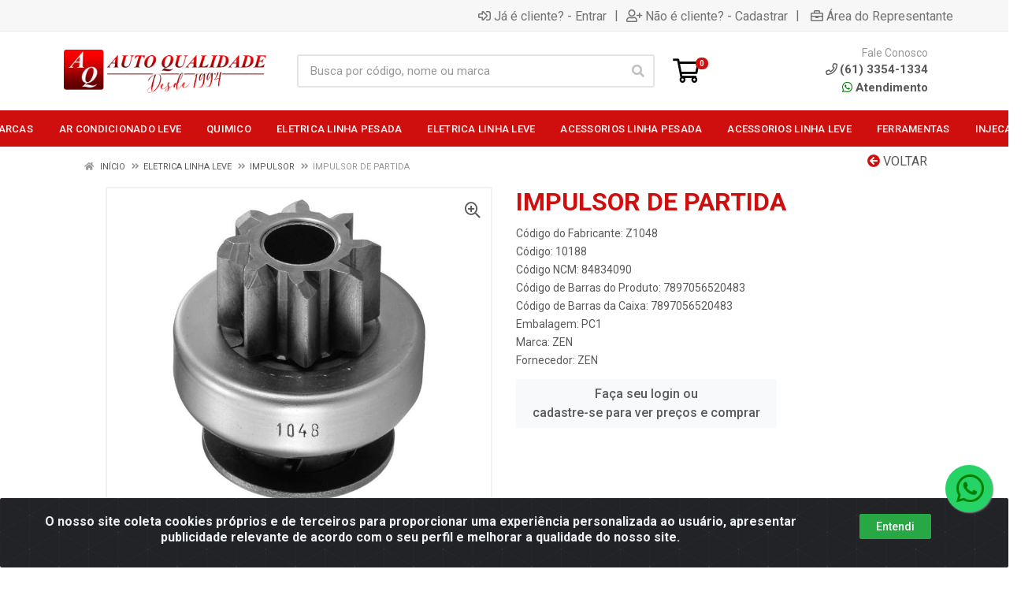

--- FILE ---
content_type: text/html; charset=UTF-8
request_url: https://www.autoqualidade.com.br/components/products-carousel-grid.php?id_produto=10188&component_id=6430
body_size: 3215
content:
        <div class="col-12 col-md-12 col-lg-12 block block-products-carousel" data-layout="grid-5">
                    <div class="block-header">
                                                            <h3 class="block-header__title" style="">Produtos Relacionados</h3>
                                        <div class="block-header__divider"></div>
                                                                    <div class="block-header__divider"></div>
                            </div>
                <div class="block-products-carousel__slider">
            <div class="block-products-carousel__preloader"></div>
            <div class="owl-carousel">
                                <div class="block-products-carousel__column">
                    <div class="block-products-carousel__cell">
                        <div class="product-card  ">
                <div data-content="div-embalagem" data-id-produto="9541" data-codigo-produto="9541" data-id-produto-pai="9541" data-id-fornecedor="28" data-id-marca="25" data-id-embalagem="99000095410789705651837400000001"  >
                <div class="product__ideas-list position-absolute col-12 text-right" style="z-index: 99;">
                                                                            </div>
                <div class="product-card__badges-list">
                                                                </div>
                <div class="product-card__image" >
                    <a href="https://www.autoqualidade.com.br/impulsor-bosch-corsapaliouno-fire-9541-1" data-click="produto" data-page="1" data-id-produto="9541" data-codigo-produto="9541" data-id-produto-pai="9541" data-id-fornecedor="28" data-id-marca="25" data-nome="IMPULSOR BOSCH CORSA/PALIO/UNO FIRE" data-preco="0.00" data-marca="ZEN" data-departamento="ELETRICA LINHA LEVE > IMPULSOR " data-id-lista="10188" data-lista="impulsor-de-partida--10188" data-posicao="1"><img loading="lazy" src="https://autoqualidade.agilecdn.com.br/9541_thumb_1.jpg?v=244-1754517070" alt="IMPULSOR BOSCH CORSA/PALIO/UNO FIRE" title="IMPULSOR BOSCH CORSA/PALIO/UNO FIRE"></a>
                </div>
                <div class="product-card__info text-center" data-id-produto="9541" data-codigo-produto="9541" data-id-produto-pai="9541" data-id-fornecedor="28" data-id-marca="25" data-nome="IMPULSOR BOSCH CORSA/PALIO/UNO FIRE" data-preco="0.00" data-marca="ZEN" data-departamento="ELETRICA LINHA LEVE > IMPULSOR " data-id-lista="10188" data-lista="impulsor-de-partida--10188" data-posicao="1"  onclick="window.location='https://www.autoqualidade.com.br/impulsor-bosch-corsapaliouno-fire-9541-1';" style="cursor: pointer;" >
                    <div class="product-card__name">
                        <a href="https://www.autoqualidade.com.br/impulsor-bosch-corsapaliouno-fire-9541-1" data-click="produto" data-page="1" data-id-produto="9541" data-codigo-produto="9541" data-id-produto-pai="9541" data-id-fornecedor="28" data-id-marca="25" data-nome="IMPULSOR BOSCH CORSA/PALIO/UNO FIRE" data-preco="0.00" data-marca="ZEN" data-departamento="ELETRICA LINHA LEVE > IMPULSOR " data-id-lista="10188" data-lista="impulsor-de-partida--10188" data-posicao="1">IMPULSOR BOSCH CORSA/PALIO/UNO FIRE</a>
                    </div>
                                                                <div class="product-card__rating-legend mt-1">
                            Código: 9541                        </div>
                                                                <div class="product-card__rating-legend">
                            Embalagem: PC1                        </div>
                                                                                    <div class="product-card__rating-legend mt-1">
                            SKU: Z0837                        </div>
                                                                                                                                                            </div>
            </div>
                    <div data-content="div-embalagem" data-id-produto="9541" data-codigo-produto="9541" data-id-produto-pai="9541" data-id-fornecedor="28" data-id-marca="25" data-id-embalagem="99000095410789705651837400000001" >
                <div class="product-card__actions">
                    <div class="product-card__prices" data-id-produto="9541" data-codigo-produto="9541" data-id-produto-pai="9541" data-id-fornecedor="28" data-id-marca="25" data-nome="IMPULSOR BOSCH CORSA/PALIO/UNO FIRE" data-preco="0.00" data-marca="ZEN" data-departamento="ELETRICA LINHA LEVE > IMPULSOR " data-id-lista="10188" data-lista="impulsor-de-partida--10188" data-posicao="1"  onclick="window.location='https://www.autoqualidade.com.br/impulsor-bosch-corsapaliouno-fire-9541-1';" style="cursor: pointer;">
                                            </div>
                                        <div class="product-card__buttons">
                                                                                <div class="row">
                                <div class="col-12"><a class="btn btn-xs btn-light product-card__login" href="https://www.autoqualidade.com.br/entrar">Faça seu login ou <br>cadastre-se para ver preços e comprar</a></div>
                            </div>
                                            </div>
                                                                                                                                                            </div>
            </div>
        </div>                                            </div>
                </div>
                                <div class="block-products-carousel__column">
                    <div class="block-products-carousel__cell">
                        <div class="product-card  ">
                <div data-content="div-embalagem" data-id-produto="7925" data-codigo-produto="7925" data-id-produto-pai="7925" data-id-fornecedor="28" data-id-marca="25" data-id-embalagem="99000079250789705650926600000001"  >
                <div class="product__ideas-list position-absolute col-12 text-right" style="z-index: 99;">
                                                                            </div>
                <div class="product-card__badges-list">
                                                                </div>
                <div class="product-card__image" >
                    <a href="https://www.autoqualidade.com.br/impulsor-bosch-paliouno-2011-7925-1" data-click="produto" data-page="1" data-id-produto="7925" data-codigo-produto="7925" data-id-produto-pai="7925" data-id-fornecedor="28" data-id-marca="25" data-nome="IMPULSOR BOSCH PALIO/UNO 2011" data-preco="0.00" data-marca="ZEN" data-departamento="ELETRICA LINHA LEVE > IMPULSOR " data-id-lista="10188" data-lista="impulsor-de-partida--10188" data-posicao="2"><img loading="lazy" src="https://autoqualidade.agilecdn.com.br/7925_thumb_1.jpg?v=244-1754517070" alt="IMPULSOR BOSCH PALIO/UNO 2011" title="IMPULSOR BOSCH PALIO/UNO 2011"></a>
                </div>
                <div class="product-card__info text-center" data-id-produto="7925" data-codigo-produto="7925" data-id-produto-pai="7925" data-id-fornecedor="28" data-id-marca="25" data-nome="IMPULSOR BOSCH PALIO/UNO 2011" data-preco="0.00" data-marca="ZEN" data-departamento="ELETRICA LINHA LEVE > IMPULSOR " data-id-lista="10188" data-lista="impulsor-de-partida--10188" data-posicao="2"  onclick="window.location='https://www.autoqualidade.com.br/impulsor-bosch-paliouno-2011-7925-1';" style="cursor: pointer;" >
                    <div class="product-card__name">
                        <a href="https://www.autoqualidade.com.br/impulsor-bosch-paliouno-2011-7925-1" data-click="produto" data-page="1" data-id-produto="7925" data-codigo-produto="7925" data-id-produto-pai="7925" data-id-fornecedor="28" data-id-marca="25" data-nome="IMPULSOR BOSCH PALIO/UNO 2011" data-preco="0.00" data-marca="ZEN" data-departamento="ELETRICA LINHA LEVE > IMPULSOR " data-id-lista="10188" data-lista="impulsor-de-partida--10188" data-posicao="2">IMPULSOR BOSCH PALIO/UNO 2011</a>
                    </div>
                                                                <div class="product-card__rating-legend mt-1">
                            Código: 7925                        </div>
                                                                <div class="product-card__rating-legend">
                            Embalagem: PC1                        </div>
                                                                                    <div class="product-card__rating-legend mt-1">
                            SKU: Z1666                        </div>
                                                                                                                                                            </div>
            </div>
                    <div data-content="div-embalagem" data-id-produto="7925" data-codigo-produto="7925" data-id-produto-pai="7925" data-id-fornecedor="28" data-id-marca="25" data-id-embalagem="99000079250789705650926600000001" >
                <div class="product-card__actions">
                    <div class="product-card__prices" data-id-produto="7925" data-codigo-produto="7925" data-id-produto-pai="7925" data-id-fornecedor="28" data-id-marca="25" data-nome="IMPULSOR BOSCH PALIO/UNO 2011" data-preco="0.00" data-marca="ZEN" data-departamento="ELETRICA LINHA LEVE > IMPULSOR " data-id-lista="10188" data-lista="impulsor-de-partida--10188" data-posicao="2"  onclick="window.location='https://www.autoqualidade.com.br/impulsor-bosch-paliouno-2011-7925-1';" style="cursor: pointer;">
                                            </div>
                                        <div class="product-card__buttons">
                                                                                <div class="row">
                                <div class="col-12"><a class="btn btn-xs btn-light product-card__login" href="https://www.autoqualidade.com.br/entrar">Faça seu login ou <br>cadastre-se para ver preços e comprar</a></div>
                            </div>
                                            </div>
                                                                                                                                                            </div>
            </div>
        </div>                                            </div>
                </div>
                                <div class="block-products-carousel__column">
                    <div class="block-products-carousel__cell">
                        <div class="product-card  ">
                <div data-content="div-embalagem" data-id-produto="1113" data-codigo-produto="1113" data-id-produto-pai="1113" data-id-fornecedor="28" data-id-marca="25" data-id-embalagem="99000011130789705658532100000001"  >
                <div class="product__ideas-list position-absolute col-12 text-right" style="z-index: 99;">
                                                                            </div>
                <div class="product-card__badges-list">
                                                                </div>
                <div class="product-card__image" >
                    <a href="https://www.autoqualidade.com.br/impulsor-delco-vectra-22blazer-1113-1" data-click="produto" data-page="1" data-id-produto="1113" data-codigo-produto="1113" data-id-produto-pai="1113" data-id-fornecedor="28" data-id-marca="25" data-nome="IMPULSOR DELCO VECTRA 2.2/BLAZER" data-preco="0.00" data-marca="ZEN" data-departamento="ELETRICA LINHA LEVE > IMPULSOR " data-id-lista="10188" data-lista="impulsor-de-partida--10188" data-posicao="3"><img loading="lazy" src="https://autoqualidade.agilecdn.com.br/1113_thumb_1.jpg?v=244-1754517070" alt="IMPULSOR DELCO VECTRA 2.2/BLAZER" title="IMPULSOR DELCO VECTRA 2.2/BLAZER"></a>
                </div>
                <div class="product-card__info text-center" data-id-produto="1113" data-codigo-produto="1113" data-id-produto-pai="1113" data-id-fornecedor="28" data-id-marca="25" data-nome="IMPULSOR DELCO VECTRA 2.2/BLAZER" data-preco="0.00" data-marca="ZEN" data-departamento="ELETRICA LINHA LEVE > IMPULSOR " data-id-lista="10188" data-lista="impulsor-de-partida--10188" data-posicao="3"  onclick="window.location='https://www.autoqualidade.com.br/impulsor-delco-vectra-22blazer-1113-1';" style="cursor: pointer;" >
                    <div class="product-card__name">
                        <a href="https://www.autoqualidade.com.br/impulsor-delco-vectra-22blazer-1113-1" data-click="produto" data-page="1" data-id-produto="1113" data-codigo-produto="1113" data-id-produto-pai="1113" data-id-fornecedor="28" data-id-marca="25" data-nome="IMPULSOR DELCO VECTRA 2.2/BLAZER" data-preco="0.00" data-marca="ZEN" data-departamento="ELETRICA LINHA LEVE > IMPULSOR " data-id-lista="10188" data-lista="impulsor-de-partida--10188" data-posicao="3">IMPULSOR DELCO VECTRA 2.2/BLAZER</a>
                    </div>
                                                                <div class="product-card__rating-legend mt-1">
                            Código: 1113                        </div>
                                                                <div class="product-card__rating-legend">
                            Embalagem: PC1                        </div>
                                                                                    <div class="product-card__rating-legend mt-1">
                            SKU: Z10003                        </div>
                                                                                                                                                            </div>
            </div>
                    <div data-content="div-embalagem" data-id-produto="1113" data-codigo-produto="1113" data-id-produto-pai="1113" data-id-fornecedor="28" data-id-marca="25" data-id-embalagem="99000011130789705658532100000001" >
                <div class="product-card__actions">
                    <div class="product-card__prices" data-id-produto="1113" data-codigo-produto="1113" data-id-produto-pai="1113" data-id-fornecedor="28" data-id-marca="25" data-nome="IMPULSOR DELCO VECTRA 2.2/BLAZER" data-preco="0.00" data-marca="ZEN" data-departamento="ELETRICA LINHA LEVE > IMPULSOR " data-id-lista="10188" data-lista="impulsor-de-partida--10188" data-posicao="3"  onclick="window.location='https://www.autoqualidade.com.br/impulsor-delco-vectra-22blazer-1113-1';" style="cursor: pointer;">
                                            </div>
                                        <div class="product-card__buttons">
                                                                                <div class="row">
                                <div class="col-12"><a class="btn btn-xs btn-light product-card__login" href="https://www.autoqualidade.com.br/entrar">Faça seu login ou <br>cadastre-se para ver preços e comprar</a></div>
                            </div>
                                            </div>
                                                                                                                                                            </div>
            </div>
        </div>                                            </div>
                </div>
                                <div class="block-products-carousel__column">
                    <div class="block-products-carousel__cell">
                        <div class="product-card  ">
                <div data-content="div-embalagem" data-id-produto="14552" data-codigo-produto="14552" data-id-produto-pai="14552" data-id-fornecedor="696" data-id-marca="32" data-id-embalagem="99000145520404702307501700000001"  >
                <div class="product__ideas-list position-absolute col-12 text-right" style="z-index: 99;">
                                                                            </div>
                <div class="product-card__badges-list">
                                                                </div>
                <div class="product-card__image" >
                    <a href="https://www.autoqualidade.com.br/impulsor-9d-toyota-hilux--14552-1" data-click="produto" data-page="1" data-id-produto="14552" data-codigo-produto="14552" data-id-produto-pai="14552" data-id-fornecedor="696" data-id-marca="32" data-nome="IMPULSOR 9D TOYOTA HILUX " data-preco="0.00" data-marca="BOSCH" data-departamento="ELETRICA LINHA LEVE > IMPULSOR " data-id-lista="10188" data-lista="impulsor-de-partida--10188" data-posicao="4"><img loading="lazy" src="https://autoqualidade.agilecdn.com.br/14552_thumb_1.jpg?v=244-1754517070" alt="IMPULSOR 9D TOYOTA HILUX " title="IMPULSOR 9D TOYOTA HILUX "></a>
                </div>
                <div class="product-card__info text-center" data-id-produto="14552" data-codigo-produto="14552" data-id-produto-pai="14552" data-id-fornecedor="696" data-id-marca="32" data-nome="IMPULSOR 9D TOYOTA HILUX " data-preco="0.00" data-marca="BOSCH" data-departamento="ELETRICA LINHA LEVE > IMPULSOR " data-id-lista="10188" data-lista="impulsor-de-partida--10188" data-posicao="4"  onclick="window.location='https://www.autoqualidade.com.br/impulsor-9d-toyota-hilux--14552-1';" style="cursor: pointer;" >
                    <div class="product-card__name">
                        <a href="https://www.autoqualidade.com.br/impulsor-9d-toyota-hilux--14552-1" data-click="produto" data-page="1" data-id-produto="14552" data-codigo-produto="14552" data-id-produto-pai="14552" data-id-fornecedor="696" data-id-marca="32" data-nome="IMPULSOR 9D TOYOTA HILUX " data-preco="0.00" data-marca="BOSCH" data-departamento="ELETRICA LINHA LEVE > IMPULSOR " data-id-lista="10188" data-lista="impulsor-de-partida--10188" data-posicao="4">IMPULSOR 9D TOYOTA HILUX </a>
                    </div>
                                                                <div class="product-card__rating-legend mt-1">
                            Código: 14552                        </div>
                                                                <div class="product-card__rating-legend">
                            Embalagem: PC1                        </div>
                                                                                    <div class="product-card__rating-legend mt-1">
                            SKU: 1986SE1805                        </div>
                                                                                                                                                            </div>
            </div>
                    <div data-content="div-embalagem" data-id-produto="14552" data-codigo-produto="14552" data-id-produto-pai="14552" data-id-fornecedor="696" data-id-marca="32" data-id-embalagem="99000145520404702307501700000001" >
                <div class="product-card__actions">
                    <div class="product-card__prices" data-id-produto="14552" data-codigo-produto="14552" data-id-produto-pai="14552" data-id-fornecedor="696" data-id-marca="32" data-nome="IMPULSOR 9D TOYOTA HILUX " data-preco="0.00" data-marca="BOSCH" data-departamento="ELETRICA LINHA LEVE > IMPULSOR " data-id-lista="10188" data-lista="impulsor-de-partida--10188" data-posicao="4"  onclick="window.location='https://www.autoqualidade.com.br/impulsor-9d-toyota-hilux--14552-1';" style="cursor: pointer;">
                                            </div>
                                        <div class="product-card__buttons">
                                                                                <div class="row">
                                <div class="col-12"><a class="btn btn-xs btn-light product-card__login" href="https://www.autoqualidade.com.br/entrar">Faça seu login ou <br>cadastre-se para ver preços e comprar</a></div>
                            </div>
                                            </div>
                                                                                                                                                            </div>
            </div>
        </div>                                            </div>
                </div>
                                <div class="block-products-carousel__column">
                    <div class="block-products-carousel__cell">
                        <div class="product-card  ">
                <div data-content="div-embalagem" data-id-produto="14153" data-codigo-produto="14153" data-id-produto-pai="14153" data-id-fornecedor="696" data-id-marca="32" data-id-embalagem="99000141530404702441736600000001"  >
                <div class="product__ideas-list position-absolute col-12 text-right" style="z-index: 99;">
                                                                            </div>
                <div class="product-card__badges-list">
                                                                </div>
                <div class="product-card__image" >
                    <a href="https://www.autoqualidade.com.br/impulsor-mpbosch-unopaliostradasie-14153-1" data-click="produto" data-page="1" data-id-produto="14153" data-codigo-produto="14153" data-id-produto-pai="14153" data-id-fornecedor="696" data-id-marca="32" data-nome="IMPULSOR M.P.BOSCH UNO/PALIO/STRADA/SIE" data-preco="0.00" data-marca="BOSCH" data-departamento="ELETRICA LINHA LEVE > IMPULSOR " data-id-lista="10188" data-lista="impulsor-de-partida--10188" data-posicao="5"><img loading="lazy" src="https://autoqualidade.agilecdn.com.br/14153_thumb_1.jpg?v=244-1754517070" alt="IMPULSOR M.P.BOSCH UNO/PALIO/STRADA/SIE" title="IMPULSOR M.P.BOSCH UNO/PALIO/STRADA/SIE"></a>
                </div>
                <div class="product-card__info text-center" data-id-produto="14153" data-codigo-produto="14153" data-id-produto-pai="14153" data-id-fornecedor="696" data-id-marca="32" data-nome="IMPULSOR M.P.BOSCH UNO/PALIO/STRADA/SIE" data-preco="0.00" data-marca="BOSCH" data-departamento="ELETRICA LINHA LEVE > IMPULSOR " data-id-lista="10188" data-lista="impulsor-de-partida--10188" data-posicao="5"  onclick="window.location='https://www.autoqualidade.com.br/impulsor-mpbosch-unopaliostradasie-14153-1';" style="cursor: pointer;" >
                    <div class="product-card__name">
                        <a href="https://www.autoqualidade.com.br/impulsor-mpbosch-unopaliostradasie-14153-1" data-click="produto" data-page="1" data-id-produto="14153" data-codigo-produto="14153" data-id-produto-pai="14153" data-id-fornecedor="696" data-id-marca="32" data-nome="IMPULSOR M.P.BOSCH UNO/PALIO/STRADA/SIE" data-preco="0.00" data-marca="BOSCH" data-departamento="ELETRICA LINHA LEVE > IMPULSOR " data-id-lista="10188" data-lista="impulsor-de-partida--10188" data-posicao="5">IMPULSOR M.P.BOSCH UNO/PALIO/STRADA/SIE</a>
                    </div>
                                                                <div class="product-card__rating-legend mt-1">
                            Código: 14153                        </div>
                                                                <div class="product-card__rating-legend">
                            Embalagem: PC1                        </div>
                                                                                    <div class="product-card__rating-legend mt-1">
                            SKU: F00AAL1679                        </div>
                                                                                                                                                            </div>
            </div>
                    <div data-content="div-embalagem" data-id-produto="14153" data-codigo-produto="14153" data-id-produto-pai="14153" data-id-fornecedor="696" data-id-marca="32" data-id-embalagem="99000141530404702441736600000001" >
                <div class="product-card__actions">
                    <div class="product-card__prices" data-id-produto="14153" data-codigo-produto="14153" data-id-produto-pai="14153" data-id-fornecedor="696" data-id-marca="32" data-nome="IMPULSOR M.P.BOSCH UNO/PALIO/STRADA/SIE" data-preco="0.00" data-marca="BOSCH" data-departamento="ELETRICA LINHA LEVE > IMPULSOR " data-id-lista="10188" data-lista="impulsor-de-partida--10188" data-posicao="5"  onclick="window.location='https://www.autoqualidade.com.br/impulsor-mpbosch-unopaliostradasie-14153-1';" style="cursor: pointer;">
                                            </div>
                                        <div class="product-card__buttons">
                                                                                <div class="row">
                                <div class="col-12"><a class="btn btn-xs btn-light product-card__login" href="https://www.autoqualidade.com.br/entrar">Faça seu login ou <br>cadastre-se para ver preços e comprar</a></div>
                            </div>
                                            </div>
                                                                                                                                                            </div>
            </div>
        </div>                                            </div>
                </div>
                                <div class="block-products-carousel__column">
                    <div class="block-products-carousel__cell">
                        <div class="product-card  ">
                <div data-content="div-embalagem" data-id-produto="982" data-codigo-produto="982" data-id-produto-pai="982" data-id-fornecedor="28" data-id-marca="25" data-id-embalagem="99000009820789705650965500000001"  >
                <div class="product__ideas-list position-absolute col-12 text-right" style="z-index: 99;">
                                                                            </div>
                <div class="product-card__badges-list">
                                                                </div>
                <div class="product-card__image" >
                    <a href="https://www.autoqualidade.com.br/impulsor-valeo-karenaultpeugeot-982-1" data-click="produto" data-page="1" data-id-produto="982" data-codigo-produto="982" data-id-produto-pai="982" data-id-fornecedor="28" data-id-marca="25" data-nome="IMPULSOR VALEO KA/RENAULT/PEUGEOT" data-preco="0.00" data-marca="ZEN" data-departamento="ELETRICA LINHA LEVE > IMPULSOR " data-id-lista="10188" data-lista="impulsor-de-partida--10188" data-posicao="6"><img loading="lazy" src="https://autoqualidade.agilecdn.com.br/982_thumb_1.jpg?v=244-1754517070" alt="IMPULSOR VALEO KA/RENAULT/PEUGEOT" title="IMPULSOR VALEO KA/RENAULT/PEUGEOT"></a>
                </div>
                <div class="product-card__info text-center" data-id-produto="982" data-codigo-produto="982" data-id-produto-pai="982" data-id-fornecedor="28" data-id-marca="25" data-nome="IMPULSOR VALEO KA/RENAULT/PEUGEOT" data-preco="0.00" data-marca="ZEN" data-departamento="ELETRICA LINHA LEVE > IMPULSOR " data-id-lista="10188" data-lista="impulsor-de-partida--10188" data-posicao="6"  onclick="window.location='https://www.autoqualidade.com.br/impulsor-valeo-karenaultpeugeot-982-1';" style="cursor: pointer;" >
                    <div class="product-card__name">
                        <a href="https://www.autoqualidade.com.br/impulsor-valeo-karenaultpeugeot-982-1" data-click="produto" data-page="1" data-id-produto="982" data-codigo-produto="982" data-id-produto-pai="982" data-id-fornecedor="28" data-id-marca="25" data-nome="IMPULSOR VALEO KA/RENAULT/PEUGEOT" data-preco="0.00" data-marca="ZEN" data-departamento="ELETRICA LINHA LEVE > IMPULSOR " data-id-lista="10188" data-lista="impulsor-de-partida--10188" data-posicao="6">IMPULSOR VALEO KA/RENAULT/PEUGEOT</a>
                    </div>
                                                                <div class="product-card__rating-legend mt-1">
                            Código: 982                        </div>
                                                                <div class="product-card__rating-legend">
                            Embalagem: PC1                        </div>
                                                                                    <div class="product-card__rating-legend mt-1">
                            SKU: Z0965                        </div>
                                                                                                                                                            </div>
            </div>
                    <div data-content="div-embalagem" data-id-produto="982" data-codigo-produto="982" data-id-produto-pai="982" data-id-fornecedor="28" data-id-marca="25" data-id-embalagem="99000009820789705650965500000001" >
                <div class="product-card__actions">
                    <div class="product-card__prices" data-id-produto="982" data-codigo-produto="982" data-id-produto-pai="982" data-id-fornecedor="28" data-id-marca="25" data-nome="IMPULSOR VALEO KA/RENAULT/PEUGEOT" data-preco="0.00" data-marca="ZEN" data-departamento="ELETRICA LINHA LEVE > IMPULSOR " data-id-lista="10188" data-lista="impulsor-de-partida--10188" data-posicao="6"  onclick="window.location='https://www.autoqualidade.com.br/impulsor-valeo-karenaultpeugeot-982-1';" style="cursor: pointer;">
                                            </div>
                                        <div class="product-card__buttons">
                                                                                <div class="row">
                                <div class="col-12"><a class="btn btn-xs btn-light product-card__login" href="https://www.autoqualidade.com.br/entrar">Faça seu login ou <br>cadastre-se para ver preços e comprar</a></div>
                            </div>
                                            </div>
                                                                                                                                                            </div>
            </div>
        </div>                                            </div>
                </div>
                                <div class="block-products-carousel__column">
                    <div class="block-products-carousel__cell">
                        <div class="product-card  ">
                <div data-content="div-embalagem" data-id-produto="2534" data-codigo-produto="2534" data-id-produto-pai="2534" data-id-fornecedor="696" data-id-marca="32" data-id-embalagem="99000025340404702307385300000001"  >
                <div class="product__ideas-list position-absolute col-12 text-right" style="z-index: 99;">
                                                                            </div>
                <div class="product-card__badges-list">
                                                                </div>
                <div class="product-card__image" >
                    <a href="https://www.autoqualidade.com.br/impulsor-bosch-9d-uno-wayvivaceat-2534-1" data-click="produto" data-page="1" data-id-produto="2534" data-codigo-produto="2534" data-id-produto-pai="2534" data-id-fornecedor="696" data-id-marca="32" data-nome="IMPULSOR BOSCH 9D UNO WAY/VIVACE/AT" data-preco="0.00" data-marca="BOSCH" data-departamento="ELETRICA LINHA LEVE > IMPULSOR " data-id-lista="10188" data-lista="impulsor-de-partida--10188" data-posicao="7"><img loading="lazy" src="https://autoqualidade.agilecdn.com.br/2534_thumb_1.jpg?v=244-1754517070" alt="IMPULSOR BOSCH 9D UNO WAY/VIVACE/AT" title="IMPULSOR BOSCH 9D UNO WAY/VIVACE/AT"></a>
                </div>
                <div class="product-card__info text-center" data-id-produto="2534" data-codigo-produto="2534" data-id-produto-pai="2534" data-id-fornecedor="696" data-id-marca="32" data-nome="IMPULSOR BOSCH 9D UNO WAY/VIVACE/AT" data-preco="0.00" data-marca="BOSCH" data-departamento="ELETRICA LINHA LEVE > IMPULSOR " data-id-lista="10188" data-lista="impulsor-de-partida--10188" data-posicao="7"  onclick="window.location='https://www.autoqualidade.com.br/impulsor-bosch-9d-uno-wayvivaceat-2534-1';" style="cursor: pointer;" >
                    <div class="product-card__name">
                        <a href="https://www.autoqualidade.com.br/impulsor-bosch-9d-uno-wayvivaceat-2534-1" data-click="produto" data-page="1" data-id-produto="2534" data-codigo-produto="2534" data-id-produto-pai="2534" data-id-fornecedor="696" data-id-marca="32" data-nome="IMPULSOR BOSCH 9D UNO WAY/VIVACE/AT" data-preco="0.00" data-marca="BOSCH" data-departamento="ELETRICA LINHA LEVE > IMPULSOR " data-id-lista="10188" data-lista="impulsor-de-partida--10188" data-posicao="7">IMPULSOR BOSCH 9D UNO WAY/VIVACE/AT</a>
                    </div>
                                                                <div class="product-card__rating-legend mt-1">
                            Código: 2534                        </div>
                                                                <div class="product-card__rating-legend">
                            Embalagem: PC1                        </div>
                                                                                    <div class="product-card__rating-legend mt-1">
                            SKU: 1986SE1703                        </div>
                                                                                                                                                            </div>
            </div>
                    <div data-content="div-embalagem" data-id-produto="2534" data-codigo-produto="2534" data-id-produto-pai="2534" data-id-fornecedor="696" data-id-marca="32" data-id-embalagem="99000025340404702307385300000001" >
                <div class="product-card__actions">
                    <div class="product-card__prices" data-id-produto="2534" data-codigo-produto="2534" data-id-produto-pai="2534" data-id-fornecedor="696" data-id-marca="32" data-nome="IMPULSOR BOSCH 9D UNO WAY/VIVACE/AT" data-preco="0.00" data-marca="BOSCH" data-departamento="ELETRICA LINHA LEVE > IMPULSOR " data-id-lista="10188" data-lista="impulsor-de-partida--10188" data-posicao="7"  onclick="window.location='https://www.autoqualidade.com.br/impulsor-bosch-9d-uno-wayvivaceat-2534-1';" style="cursor: pointer;">
                                            </div>
                                        <div class="product-card__buttons">
                                                                                <div class="row">
                                <div class="col-12"><a class="btn btn-xs btn-light product-card__login" href="https://www.autoqualidade.com.br/entrar">Faça seu login ou <br>cadastre-se para ver preços e comprar</a></div>
                            </div>
                                            </div>
                                                                                                                                                            </div>
            </div>
        </div>                                            </div>
                </div>
                                <div class="block-products-carousel__column">
                    <div class="block-products-carousel__cell">
                        <div class="product-card  ">
                <div data-content="div-embalagem" data-id-produto="4023" data-codigo-produto="4023" data-id-produto-pai="4023" data-id-fornecedor="28" data-id-marca="25" data-id-embalagem="99000040230789705651566300000001"  >
                <div class="product__ideas-list position-absolute col-12 text-right" style="z-index: 99;">
                                                                            </div>
                <div class="product-card__badges-list">
                                                                </div>
                <div class="product-card__image" >
                    <a href="https://www.autoqualidade.com.br/impulsor-valeo-foxpologol-g4g5-4023-1" data-click="produto" data-page="1" data-id-produto="4023" data-codigo-produto="4023" data-id-produto-pai="4023" data-id-fornecedor="28" data-id-marca="25" data-nome="IMPULSOR VALEO FOX/POLO/GOL G4/G5" data-preco="0.00" data-marca="ZEN" data-departamento="ELETRICA LINHA LEVE > IMPULSOR " data-id-lista="10188" data-lista="impulsor-de-partida--10188" data-posicao="8"><img loading="lazy" src="https://autoqualidade.agilecdn.com.br/4023_thumb_1.jpg?v=244-1754517070" alt="IMPULSOR VALEO FOX/POLO/GOL G4/G5" title="IMPULSOR VALEO FOX/POLO/GOL G4/G5"></a>
                </div>
                <div class="product-card__info text-center" data-id-produto="4023" data-codigo-produto="4023" data-id-produto-pai="4023" data-id-fornecedor="28" data-id-marca="25" data-nome="IMPULSOR VALEO FOX/POLO/GOL G4/G5" data-preco="0.00" data-marca="ZEN" data-departamento="ELETRICA LINHA LEVE > IMPULSOR " data-id-lista="10188" data-lista="impulsor-de-partida--10188" data-posicao="8"  onclick="window.location='https://www.autoqualidade.com.br/impulsor-valeo-foxpologol-g4g5-4023-1';" style="cursor: pointer;" >
                    <div class="product-card__name">
                        <a href="https://www.autoqualidade.com.br/impulsor-valeo-foxpologol-g4g5-4023-1" data-click="produto" data-page="1" data-id-produto="4023" data-codigo-produto="4023" data-id-produto-pai="4023" data-id-fornecedor="28" data-id-marca="25" data-nome="IMPULSOR VALEO FOX/POLO/GOL G4/G5" data-preco="0.00" data-marca="ZEN" data-departamento="ELETRICA LINHA LEVE > IMPULSOR " data-id-lista="10188" data-lista="impulsor-de-partida--10188" data-posicao="8">IMPULSOR VALEO FOX/POLO/GOL G4/G5</a>
                    </div>
                                                                <div class="product-card__rating-legend mt-1">
                            Código: 4023                        </div>
                                                                <div class="product-card__rating-legend">
                            Embalagem: PC1                        </div>
                                                                                    <div class="product-card__rating-legend mt-1">
                            SKU: Z1534                        </div>
                                                                                                                                                            </div>
            </div>
                    <div data-content="div-embalagem" data-id-produto="4023" data-codigo-produto="4023" data-id-produto-pai="4023" data-id-fornecedor="28" data-id-marca="25" data-id-embalagem="99000040230789705651566300000001" >
                <div class="product-card__actions">
                    <div class="product-card__prices" data-id-produto="4023" data-codigo-produto="4023" data-id-produto-pai="4023" data-id-fornecedor="28" data-id-marca="25" data-nome="IMPULSOR VALEO FOX/POLO/GOL G4/G5" data-preco="0.00" data-marca="ZEN" data-departamento="ELETRICA LINHA LEVE > IMPULSOR " data-id-lista="10188" data-lista="impulsor-de-partida--10188" data-posicao="8"  onclick="window.location='https://www.autoqualidade.com.br/impulsor-valeo-foxpologol-g4g5-4023-1';" style="cursor: pointer;">
                                            </div>
                                        <div class="product-card__buttons">
                                                                                <div class="row">
                                <div class="col-12"><a class="btn btn-xs btn-light product-card__login" href="https://www.autoqualidade.com.br/entrar">Faça seu login ou <br>cadastre-se para ver preços e comprar</a></div>
                            </div>
                                            </div>
                                                                                                                                                            </div>
            </div>
        </div>                                            </div>
                </div>
                                <div class="block-products-carousel__column">
                    <div class="block-products-carousel__cell">
                        <div class="product-card  ">
                <div data-content="div-embalagem" data-id-produto="15347" data-codigo-produto="15347" data-id-produto-pai="1983" data-id-fornecedor="2" data-id-marca="42" data-id-embalagem="99000153470789268417103800000001"  >
                <div class="product__ideas-list position-absolute col-12 text-right" style="z-index: 99;">
                                                                            </div>
                <div class="product-card__badges-list">
                                                                </div>
                <div class="product-card__image" >
                    <a href="https://www.autoqualidade.com.br/impulsor-mitsubishi-20d-cpinhao-vw-man-15347-1" data-click="produto" data-page="1" data-id-produto="15347" data-codigo-produto="15347" data-id-produto-pai="1983" data-id-fornecedor="2" data-id-marca="42" data-nome="IMPULSOR MITSUBISHI 20D C/PINHAO VW MAN" data-preco="0.00" data-marca="ZM" data-departamento="ELETRICA LINHA LEVE > IMPULSOR " data-id-lista="10188" data-lista="impulsor-de-partida--10188" data-posicao="9"><img loading="lazy" src="https://autoqualidade.agilecdn.com.br/imagemindisponivel.jpg" alt="IMPULSOR MITSUBISHI 20D C/PINHAO VW MAN" title="IMPULSOR MITSUBISHI 20D C/PINHAO VW MAN"></a>
                </div>
                <div class="product-card__info text-center" data-id-produto="15347" data-codigo-produto="15347" data-id-produto-pai="1983" data-id-fornecedor="2" data-id-marca="42" data-nome="IMPULSOR MITSUBISHI 20D C/PINHAO VW MAN" data-preco="0.00" data-marca="ZM" data-departamento="ELETRICA LINHA LEVE > IMPULSOR " data-id-lista="10188" data-lista="impulsor-de-partida--10188" data-posicao="9"  onclick="window.location='https://www.autoqualidade.com.br/impulsor-mitsubishi-20d-cpinhao-vw-man-15347-1';" style="cursor: pointer;" >
                    <div class="product-card__name">
                        <a href="https://www.autoqualidade.com.br/impulsor-mitsubishi-20d-cpinhao-vw-man-15347-1" data-click="produto" data-page="1" data-id-produto="15347" data-codigo-produto="15347" data-id-produto-pai="1983" data-id-fornecedor="2" data-id-marca="42" data-nome="IMPULSOR MITSUBISHI 20D C/PINHAO VW MAN" data-preco="0.00" data-marca="ZM" data-departamento="ELETRICA LINHA LEVE > IMPULSOR " data-id-lista="10188" data-lista="impulsor-de-partida--10188" data-posicao="9">IMPULSOR MITSUBISHI 20D C/PINHAO VW MAN</a>
                    </div>
                                                                <div class="product-card__rating-legend mt-1">
                            Código: 15347                        </div>
                                                                <div class="product-card__rating-legend">
                            Embalagem: PC1                        </div>
                                                                                    <div class="product-card__rating-legend mt-1">
                            SKU: ZM8589011                        </div>
                                                                                                                                                            </div>
            </div>
                    <div data-content="div-embalagem" data-id-produto="15347" data-codigo-produto="15347" data-id-produto-pai="1983" data-id-fornecedor="2" data-id-marca="42" data-id-embalagem="99000153470789268417103800000001" >
                <div class="product-card__actions">
                    <div class="product-card__prices" data-id-produto="15347" data-codigo-produto="15347" data-id-produto-pai="1983" data-id-fornecedor="2" data-id-marca="42" data-nome="IMPULSOR MITSUBISHI 20D C/PINHAO VW MAN" data-preco="0.00" data-marca="ZM" data-departamento="ELETRICA LINHA LEVE > IMPULSOR " data-id-lista="10188" data-lista="impulsor-de-partida--10188" data-posicao="9"  onclick="window.location='https://www.autoqualidade.com.br/impulsor-mitsubishi-20d-cpinhao-vw-man-15347-1';" style="cursor: pointer;">
                                            </div>
                                        <div class="product-card__buttons">
                                                                                <div class="row">
                                <div class="col-12"><a class="btn btn-xs btn-light product-card__login" href="https://www.autoqualidade.com.br/entrar">Faça seu login ou <br>cadastre-se para ver preços e comprar</a></div>
                            </div>
                                            </div>
                                                                                                                                                            </div>
            </div>
        </div>                                            </div>
                </div>
                                <div class="block-products-carousel__column">
                    <div class="block-products-carousel__cell">
                        <div class="product-card  ">
                <div data-content="div-embalagem" data-id-produto="1983" data-codigo-produto="1983" data-id-produto-pai="1983" data-id-fornecedor="28" data-id-marca="25" data-id-embalagem="99000019830789705652261600000001"  >
                <div class="product__ideas-list position-absolute col-12 text-right" style="z-index: 99;">
                                                                            </div>
                <div class="product-card__badges-list">
                                                                </div>
                <div class="product-card__image" >
                    <a href="https://www.autoqualidade.com.br/impulsor-mitsubishi-20d-cpinhao-vw-man-1983-1" data-click="produto" data-page="1" data-id-produto="1983" data-codigo-produto="1983" data-id-produto-pai="1983" data-id-fornecedor="28" data-id-marca="25" data-nome="IMPULSOR MITSUBISHI 20D C/PINHAO VW MAN" data-preco="0.00" data-marca="ZEN" data-departamento="ELETRICA LINHA LEVE > IMPULSOR " data-id-lista="10188" data-lista="impulsor-de-partida--10188" data-posicao="10"><img loading="lazy" src="https://autoqualidade.agilecdn.com.br/1983_thumb_1.jpg?v=244-1754517070" alt="IMPULSOR MITSUBISHI 20D C/PINHAO VW MAN" title="IMPULSOR MITSUBISHI 20D C/PINHAO VW MAN"></a>
                </div>
                <div class="product-card__info text-center" data-id-produto="1983" data-codigo-produto="1983" data-id-produto-pai="1983" data-id-fornecedor="28" data-id-marca="25" data-nome="IMPULSOR MITSUBISHI 20D C/PINHAO VW MAN" data-preco="0.00" data-marca="ZEN" data-departamento="ELETRICA LINHA LEVE > IMPULSOR " data-id-lista="10188" data-lista="impulsor-de-partida--10188" data-posicao="10"  onclick="window.location='https://www.autoqualidade.com.br/impulsor-mitsubishi-20d-cpinhao-vw-man-1983-1';" style="cursor: pointer;" >
                    <div class="product-card__name">
                        <a href="https://www.autoqualidade.com.br/impulsor-mitsubishi-20d-cpinhao-vw-man-1983-1" data-click="produto" data-page="1" data-id-produto="1983" data-codigo-produto="1983" data-id-produto-pai="1983" data-id-fornecedor="28" data-id-marca="25" data-nome="IMPULSOR MITSUBISHI 20D C/PINHAO VW MAN" data-preco="0.00" data-marca="ZEN" data-departamento="ELETRICA LINHA LEVE > IMPULSOR " data-id-lista="10188" data-lista="impulsor-de-partida--10188" data-posicao="10">IMPULSOR MITSUBISHI 20D C/PINHAO VW MAN</a>
                    </div>
                                                                <div class="product-card__rating-legend mt-1">
                            Código: 1983                        </div>
                                                                <div class="product-card__rating-legend">
                            Embalagem: PC1                        </div>
                                                                                    <div class="product-card__rating-legend mt-1">
                            SKU: Z1921                        </div>
                                                                                                                                                            </div>
            </div>
                    <div data-content="div-embalagem" data-id-produto="1983" data-codigo-produto="1983" data-id-produto-pai="1983" data-id-fornecedor="28" data-id-marca="25" data-id-embalagem="99000019830789705652261600000001" >
                <div class="product-card__actions">
                    <div class="product-card__prices" data-id-produto="1983" data-codigo-produto="1983" data-id-produto-pai="1983" data-id-fornecedor="28" data-id-marca="25" data-nome="IMPULSOR MITSUBISHI 20D C/PINHAO VW MAN" data-preco="0.00" data-marca="ZEN" data-departamento="ELETRICA LINHA LEVE > IMPULSOR " data-id-lista="10188" data-lista="impulsor-de-partida--10188" data-posicao="10"  onclick="window.location='https://www.autoqualidade.com.br/impulsor-mitsubishi-20d-cpinhao-vw-man-1983-1';" style="cursor: pointer;">
                                            </div>
                                        <div class="product-card__buttons">
                                                                                <div class="row">
                                <div class="col-12"><a class="btn btn-xs btn-light product-card__login" href="https://www.autoqualidade.com.br/entrar">Faça seu login ou <br>cadastre-se para ver preços e comprar</a></div>
                            </div>
                                            </div>
                                                                                                                                                            </div>
            </div>
        </div>                                            </div>
                </div>
                                <div class="block-products-carousel__column">
                    <div class="block-products-carousel__cell">
                        <div class="product-card  ">
                <div data-content="div-embalagem" data-id-produto="2687" data-codigo-produto="2687" data-id-produto-pai="2687" data-id-fornecedor="28" data-id-marca="25" data-id-embalagem="99000026870789705650111600000001"  >
                <div class="product__ideas-list position-absolute col-12 text-right" style="z-index: 99;">
                                                                            </div>
                <div class="product-card__badges-list">
                                                                </div>
                <div class="product-card__image" >
                    <a href="https://www.autoqualidade.com.br/impulsor-bosch-fiat-2687-1" data-click="produto" data-page="1" data-id-produto="2687" data-codigo-produto="2687" data-id-produto-pai="2687" data-id-fornecedor="28" data-id-marca="25" data-nome="IMPULSOR BOSCH FIAT" data-preco="0.00" data-marca="ZEN" data-departamento="ELETRICA LINHA LEVE > IMPULSOR " data-id-lista="10188" data-lista="impulsor-de-partida--10188" data-posicao="11"><img loading="lazy" src="https://autoqualidade.agilecdn.com.br/2687_thumb_1.jpg?v=244-1754517070" alt="IMPULSOR BOSCH FIAT" title="IMPULSOR BOSCH FIAT"></a>
                </div>
                <div class="product-card__info text-center" data-id-produto="2687" data-codigo-produto="2687" data-id-produto-pai="2687" data-id-fornecedor="28" data-id-marca="25" data-nome="IMPULSOR BOSCH FIAT" data-preco="0.00" data-marca="ZEN" data-departamento="ELETRICA LINHA LEVE > IMPULSOR " data-id-lista="10188" data-lista="impulsor-de-partida--10188" data-posicao="11"  onclick="window.location='https://www.autoqualidade.com.br/impulsor-bosch-fiat-2687-1';" style="cursor: pointer;" >
                    <div class="product-card__name">
                        <a href="https://www.autoqualidade.com.br/impulsor-bosch-fiat-2687-1" data-click="produto" data-page="1" data-id-produto="2687" data-codigo-produto="2687" data-id-produto-pai="2687" data-id-fornecedor="28" data-id-marca="25" data-nome="IMPULSOR BOSCH FIAT" data-preco="0.00" data-marca="ZEN" data-departamento="ELETRICA LINHA LEVE > IMPULSOR " data-id-lista="10188" data-lista="impulsor-de-partida--10188" data-posicao="11">IMPULSOR BOSCH FIAT</a>
                    </div>
                                                                <div class="product-card__rating-legend mt-1">
                            Código: 2687                        </div>
                                                                <div class="product-card__rating-legend">
                            Embalagem: PC1                        </div>
                                                                                    <div class="product-card__rating-legend mt-1">
                            SKU: Z0111                        </div>
                                                                                                                                                            </div>
            </div>
                    <div data-content="div-embalagem" data-id-produto="2687" data-codigo-produto="2687" data-id-produto-pai="2687" data-id-fornecedor="28" data-id-marca="25" data-id-embalagem="99000026870789705650111600000001" >
                <div class="product-card__actions">
                    <div class="product-card__prices" data-id-produto="2687" data-codigo-produto="2687" data-id-produto-pai="2687" data-id-fornecedor="28" data-id-marca="25" data-nome="IMPULSOR BOSCH FIAT" data-preco="0.00" data-marca="ZEN" data-departamento="ELETRICA LINHA LEVE > IMPULSOR " data-id-lista="10188" data-lista="impulsor-de-partida--10188" data-posicao="11"  onclick="window.location='https://www.autoqualidade.com.br/impulsor-bosch-fiat-2687-1';" style="cursor: pointer;">
                                            </div>
                                        <div class="product-card__buttons">
                                                                                <div class="row">
                                <div class="col-12"><a class="btn btn-xs btn-light product-card__login" href="https://www.autoqualidade.com.br/entrar">Faça seu login ou <br>cadastre-se para ver preços e comprar</a></div>
                            </div>
                                            </div>
                                                                                                                                                            </div>
            </div>
        </div>                                            </div>
                </div>
                                <div class="block-products-carousel__column">
                    <div class="block-products-carousel__cell">
                        <div class="product-card  ">
                <div data-content="div-embalagem" data-id-produto="10176" data-codigo-produto="10176" data-id-produto-pai="10176" data-id-fornecedor="28" data-id-marca="25" data-id-embalagem="99000101760789705650085000000001"  >
                <div class="product__ideas-list position-absolute col-12 text-right" style="z-index: 99;">
                                                                            </div>
                <div class="product-card__badges-list">
                                                                </div>
                <div class="product-card__image" >
                    <a href="https://www.autoqualidade.com.br/impulsor-wapsa-f1000-mwm-9d-10176-1" data-click="produto" data-page="1" data-id-produto="10176" data-codigo-produto="10176" data-id-produto-pai="10176" data-id-fornecedor="28" data-id-marca="25" data-nome="IMPULSOR WAPSA F1000 MWM 9D" data-preco="0.00" data-marca="ZEN" data-departamento="ELETRICA LINHA LEVE > IMPULSOR " data-id-lista="10188" data-lista="impulsor-de-partida--10188" data-posicao="12"><img loading="lazy" src="https://autoqualidade.agilecdn.com.br/10176_thumb_1.jpg?v=244-1754517070" alt="IMPULSOR WAPSA F1000 MWM 9D" title="IMPULSOR WAPSA F1000 MWM 9D"></a>
                </div>
                <div class="product-card__info text-center" data-id-produto="10176" data-codigo-produto="10176" data-id-produto-pai="10176" data-id-fornecedor="28" data-id-marca="25" data-nome="IMPULSOR WAPSA F1000 MWM 9D" data-preco="0.00" data-marca="ZEN" data-departamento="ELETRICA LINHA LEVE > IMPULSOR " data-id-lista="10188" data-lista="impulsor-de-partida--10188" data-posicao="12"  onclick="window.location='https://www.autoqualidade.com.br/impulsor-wapsa-f1000-mwm-9d-10176-1';" style="cursor: pointer;" >
                    <div class="product-card__name">
                        <a href="https://www.autoqualidade.com.br/impulsor-wapsa-f1000-mwm-9d-10176-1" data-click="produto" data-page="1" data-id-produto="10176" data-codigo-produto="10176" data-id-produto-pai="10176" data-id-fornecedor="28" data-id-marca="25" data-nome="IMPULSOR WAPSA F1000 MWM 9D" data-preco="0.00" data-marca="ZEN" data-departamento="ELETRICA LINHA LEVE > IMPULSOR " data-id-lista="10188" data-lista="impulsor-de-partida--10188" data-posicao="12">IMPULSOR WAPSA F1000 MWM 9D</a>
                    </div>
                                                                <div class="product-card__rating-legend mt-1">
                            Código: 10176                        </div>
                                                                <div class="product-card__rating-legend">
                            Embalagem: PC1                        </div>
                                                                                    <div class="product-card__rating-legend mt-1">
                            SKU: Z0085                        </div>
                                                                                                                                                            </div>
            </div>
                    <div data-content="div-embalagem" data-id-produto="10176" data-codigo-produto="10176" data-id-produto-pai="10176" data-id-fornecedor="28" data-id-marca="25" data-id-embalagem="99000101760789705650085000000001" >
                <div class="product-card__actions">
                    <div class="product-card__prices" data-id-produto="10176" data-codigo-produto="10176" data-id-produto-pai="10176" data-id-fornecedor="28" data-id-marca="25" data-nome="IMPULSOR WAPSA F1000 MWM 9D" data-preco="0.00" data-marca="ZEN" data-departamento="ELETRICA LINHA LEVE > IMPULSOR " data-id-lista="10188" data-lista="impulsor-de-partida--10188" data-posicao="12"  onclick="window.location='https://www.autoqualidade.com.br/impulsor-wapsa-f1000-mwm-9d-10176-1';" style="cursor: pointer;">
                                            </div>
                                        <div class="product-card__buttons">
                                                                                <div class="row">
                                <div class="col-12"><a class="btn btn-xs btn-light product-card__login" href="https://www.autoqualidade.com.br/entrar">Faça seu login ou <br>cadastre-se para ver preços e comprar</a></div>
                            </div>
                                            </div>
                                                                                                                                                            </div>
            </div>
        </div>                                            </div>
                </div>
                                <div class="block-products-carousel__column">
                    <div class="block-products-carousel__cell">
                        <div class="product-card  ">
                <div data-content="div-embalagem" data-id-produto="2684" data-codigo-produto="2684" data-id-produto-pai="2684" data-id-fornecedor="28" data-id-marca="25" data-id-embalagem="99000026840789705650065200000001"  >
                <div class="product__ideas-list position-absolute col-12 text-right" style="z-index: 99;">
                                                                            </div>
                <div class="product-card__badges-list">
                                                                </div>
                <div class="product-card__image" >
                    <a href="https://www.autoqualidade.com.br/impulsor-bosch-fuscakombibsb-2684-1" data-click="produto" data-page="1" data-id-produto="2684" data-codigo-produto="2684" data-id-produto-pai="2684" data-id-fornecedor="28" data-id-marca="25" data-nome="IMPULSOR BOSCH FUSCA/KOMBI/BSB" data-preco="0.00" data-marca="ZEN" data-departamento="ELETRICA LINHA LEVE > IMPULSOR " data-id-lista="10188" data-lista="impulsor-de-partida--10188" data-posicao="13"><img loading="lazy" src="https://autoqualidade.agilecdn.com.br/2684_thumb_1.jpg?v=244-1754517070" alt="IMPULSOR BOSCH FUSCA/KOMBI/BSB" title="IMPULSOR BOSCH FUSCA/KOMBI/BSB"></a>
                </div>
                <div class="product-card__info text-center" data-id-produto="2684" data-codigo-produto="2684" data-id-produto-pai="2684" data-id-fornecedor="28" data-id-marca="25" data-nome="IMPULSOR BOSCH FUSCA/KOMBI/BSB" data-preco="0.00" data-marca="ZEN" data-departamento="ELETRICA LINHA LEVE > IMPULSOR " data-id-lista="10188" data-lista="impulsor-de-partida--10188" data-posicao="13"  onclick="window.location='https://www.autoqualidade.com.br/impulsor-bosch-fuscakombibsb-2684-1';" style="cursor: pointer;" >
                    <div class="product-card__name">
                        <a href="https://www.autoqualidade.com.br/impulsor-bosch-fuscakombibsb-2684-1" data-click="produto" data-page="1" data-id-produto="2684" data-codigo-produto="2684" data-id-produto-pai="2684" data-id-fornecedor="28" data-id-marca="25" data-nome="IMPULSOR BOSCH FUSCA/KOMBI/BSB" data-preco="0.00" data-marca="ZEN" data-departamento="ELETRICA LINHA LEVE > IMPULSOR " data-id-lista="10188" data-lista="impulsor-de-partida--10188" data-posicao="13">IMPULSOR BOSCH FUSCA/KOMBI/BSB</a>
                    </div>
                                                                <div class="product-card__rating-legend mt-1">
                            Código: 2684                        </div>
                                                                <div class="product-card__rating-legend">
                            Embalagem: PC1                        </div>
                                                                                    <div class="product-card__rating-legend mt-1">
                            SKU: Z0065                        </div>
                                                                                                                                                            </div>
            </div>
                    <div data-content="div-embalagem" data-id-produto="2684" data-codigo-produto="2684" data-id-produto-pai="2684" data-id-fornecedor="28" data-id-marca="25" data-id-embalagem="99000026840789705650065200000001" >
                <div class="product-card__actions">
                    <div class="product-card__prices" data-id-produto="2684" data-codigo-produto="2684" data-id-produto-pai="2684" data-id-fornecedor="28" data-id-marca="25" data-nome="IMPULSOR BOSCH FUSCA/KOMBI/BSB" data-preco="0.00" data-marca="ZEN" data-departamento="ELETRICA LINHA LEVE > IMPULSOR " data-id-lista="10188" data-lista="impulsor-de-partida--10188" data-posicao="13"  onclick="window.location='https://www.autoqualidade.com.br/impulsor-bosch-fuscakombibsb-2684-1';" style="cursor: pointer;">
                                            </div>
                                        <div class="product-card__buttons">
                                                                                <div class="row">
                                <div class="col-12"><a class="btn btn-xs btn-light product-card__login" href="https://www.autoqualidade.com.br/entrar">Faça seu login ou <br>cadastre-se para ver preços e comprar</a></div>
                            </div>
                                            </div>
                                                                                                                                                            </div>
            </div>
        </div>                                            </div>
                </div>
                                <div class="block-products-carousel__column">
                    <div class="block-products-carousel__cell">
                        <div class="product-card  ">
                <div data-content="div-embalagem" data-id-produto="1049" data-codigo-produto="1049" data-id-produto-pai="1049" data-id-fornecedor="28" data-id-marca="25" data-id-embalagem="99000010490789705651846600000001"  >
                <div class="product__ideas-list position-absolute col-12 text-right" style="z-index: 99;">
                                                                            </div>
                <div class="product-card__badges-list">
                                                                </div>
                <div class="product-card__image" >
                    <a href="https://www.autoqualidade.com.br/impulsor-bosch-unopaliosiena-1049-1" data-click="produto" data-page="1" data-id-produto="1049" data-codigo-produto="1049" data-id-produto-pai="1049" data-id-fornecedor="28" data-id-marca="25" data-nome="IMPULSOR BOSCH UNO/PALIO/SIENA" data-preco="0.00" data-marca="ZEN" data-departamento="ELETRICA LINHA LEVE > IMPULSOR " data-id-lista="10188" data-lista="impulsor-de-partida--10188" data-posicao="14"><img loading="lazy" src="https://autoqualidade.agilecdn.com.br/1049_thumb_1.jpg?v=244-1754517070" alt="IMPULSOR BOSCH UNO/PALIO/SIENA" title="IMPULSOR BOSCH UNO/PALIO/SIENA"></a>
                </div>
                <div class="product-card__info text-center" data-id-produto="1049" data-codigo-produto="1049" data-id-produto-pai="1049" data-id-fornecedor="28" data-id-marca="25" data-nome="IMPULSOR BOSCH UNO/PALIO/SIENA" data-preco="0.00" data-marca="ZEN" data-departamento="ELETRICA LINHA LEVE > IMPULSOR " data-id-lista="10188" data-lista="impulsor-de-partida--10188" data-posicao="14"  onclick="window.location='https://www.autoqualidade.com.br/impulsor-bosch-unopaliosiena-1049-1';" style="cursor: pointer;" >
                    <div class="product-card__name">
                        <a href="https://www.autoqualidade.com.br/impulsor-bosch-unopaliosiena-1049-1" data-click="produto" data-page="1" data-id-produto="1049" data-codigo-produto="1049" data-id-produto-pai="1049" data-id-fornecedor="28" data-id-marca="25" data-nome="IMPULSOR BOSCH UNO/PALIO/SIENA" data-preco="0.00" data-marca="ZEN" data-departamento="ELETRICA LINHA LEVE > IMPULSOR " data-id-lista="10188" data-lista="impulsor-de-partida--10188" data-posicao="14">IMPULSOR BOSCH UNO/PALIO/SIENA</a>
                    </div>
                                                                <div class="product-card__rating-legend mt-1">
                            Código: 1049                        </div>
                                                                <div class="product-card__rating-legend">
                            Embalagem: PC1                        </div>
                                                                                    <div class="product-card__rating-legend mt-1">
                            SKU: Z0846                        </div>
                                                                                                                                                            </div>
            </div>
                    <div data-content="div-embalagem" data-id-produto="1049" data-codigo-produto="1049" data-id-produto-pai="1049" data-id-fornecedor="28" data-id-marca="25" data-id-embalagem="99000010490789705651846600000001" >
                <div class="product-card__actions">
                    <div class="product-card__prices" data-id-produto="1049" data-codigo-produto="1049" data-id-produto-pai="1049" data-id-fornecedor="28" data-id-marca="25" data-nome="IMPULSOR BOSCH UNO/PALIO/SIENA" data-preco="0.00" data-marca="ZEN" data-departamento="ELETRICA LINHA LEVE > IMPULSOR " data-id-lista="10188" data-lista="impulsor-de-partida--10188" data-posicao="14"  onclick="window.location='https://www.autoqualidade.com.br/impulsor-bosch-unopaliosiena-1049-1';" style="cursor: pointer;">
                                            </div>
                                        <div class="product-card__buttons">
                                                                                <div class="row">
                                <div class="col-12"><a class="btn btn-xs btn-light product-card__login" href="https://www.autoqualidade.com.br/entrar">Faça seu login ou <br>cadastre-se para ver preços e comprar</a></div>
                            </div>
                                            </div>
                                                                                                                                                            </div>
            </div>
        </div>                                            </div>
                </div>
                                <div class="block-products-carousel__column">
                    <div class="block-products-carousel__cell">
                        <div class="product-card  ">
                <div data-content="div-embalagem" data-id-produto="2685" data-codigo-produto="2685" data-id-produto-pai="2685" data-id-fornecedor="28" data-id-marca="25" data-id-embalagem="99000026850789705650068300000001"  >
                <div class="product__ideas-list position-absolute col-12 text-right" style="z-index: 99;">
                                                                            </div>
                <div class="product-card__badges-list">
                                                                </div>
                <div class="product-card__image" >
                    <a href="https://www.autoqualidade.com.br/impulsor-bosch-passat-2685-1" data-click="produto" data-page="1" data-id-produto="2685" data-codigo-produto="2685" data-id-produto-pai="2685" data-id-fornecedor="28" data-id-marca="25" data-nome="IMPULSOR BOSCH PASSAT" data-preco="0.00" data-marca="ZEN" data-departamento="ELETRICA LINHA LEVE > IMPULSOR " data-id-lista="10188" data-lista="impulsor-de-partida--10188" data-posicao="15"><img loading="lazy" src="https://autoqualidade.agilecdn.com.br/2685_thumb_1.jpg?v=244-1754517070" alt="IMPULSOR BOSCH PASSAT" title="IMPULSOR BOSCH PASSAT"></a>
                </div>
                <div class="product-card__info text-center" data-id-produto="2685" data-codigo-produto="2685" data-id-produto-pai="2685" data-id-fornecedor="28" data-id-marca="25" data-nome="IMPULSOR BOSCH PASSAT" data-preco="0.00" data-marca="ZEN" data-departamento="ELETRICA LINHA LEVE > IMPULSOR " data-id-lista="10188" data-lista="impulsor-de-partida--10188" data-posicao="15"  onclick="window.location='https://www.autoqualidade.com.br/impulsor-bosch-passat-2685-1';" style="cursor: pointer;" >
                    <div class="product-card__name">
                        <a href="https://www.autoqualidade.com.br/impulsor-bosch-passat-2685-1" data-click="produto" data-page="1" data-id-produto="2685" data-codigo-produto="2685" data-id-produto-pai="2685" data-id-fornecedor="28" data-id-marca="25" data-nome="IMPULSOR BOSCH PASSAT" data-preco="0.00" data-marca="ZEN" data-departamento="ELETRICA LINHA LEVE > IMPULSOR " data-id-lista="10188" data-lista="impulsor-de-partida--10188" data-posicao="15">IMPULSOR BOSCH PASSAT</a>
                    </div>
                                                                <div class="product-card__rating-legend mt-1">
                            Código: 2685                        </div>
                                                                <div class="product-card__rating-legend">
                            Embalagem: PC1                        </div>
                                                                                    <div class="product-card__rating-legend mt-1">
                            SKU: Z0068                        </div>
                                                                                                                                                            </div>
            </div>
                    <div data-content="div-embalagem" data-id-produto="2685" data-codigo-produto="2685" data-id-produto-pai="2685" data-id-fornecedor="28" data-id-marca="25" data-id-embalagem="99000026850789705650068300000001" >
                <div class="product-card__actions">
                    <div class="product-card__prices" data-id-produto="2685" data-codigo-produto="2685" data-id-produto-pai="2685" data-id-fornecedor="28" data-id-marca="25" data-nome="IMPULSOR BOSCH PASSAT" data-preco="0.00" data-marca="ZEN" data-departamento="ELETRICA LINHA LEVE > IMPULSOR " data-id-lista="10188" data-lista="impulsor-de-partida--10188" data-posicao="15"  onclick="window.location='https://www.autoqualidade.com.br/impulsor-bosch-passat-2685-1';" style="cursor: pointer;">
                                            </div>
                                        <div class="product-card__buttons">
                                                                                <div class="row">
                                <div class="col-12"><a class="btn btn-xs btn-light product-card__login" href="https://www.autoqualidade.com.br/entrar">Faça seu login ou <br>cadastre-se para ver preços e comprar</a></div>
                            </div>
                                            </div>
                                                                                                                                                            </div>
            </div>
        </div>                                            </div>
                </div>
                            </div>
        </div>
    </div>
        

--- FILE ---
content_type: text/css
request_url: https://autoqualidade.agilecdn.com.br/css/style-1725283793.css
body_size: 733
content:
body {
    font-family: "Roboto", "sans-serif";
}

.loading__spinner {
    color: #cf0e0e;
}

.site-header__logo img {
    height: 55px;
}

.site-header__cart i {
    color: #000;
}

.site-header__cart i:hover {
    color: #5a5a5a;
}

.site-header__cart .indicator__value {
    background-color: #cf0e0e;
    color: #fff;
}

.footer-contacts__text img {
    height: 70px;
}

.footer-apps__text img {
    width: 120px;
}

.nav-panel {
    background: #cf0e0e;
    color: #FFF;
}

.block-brands__slider .owl-nav i, .block-products-carousel__slider .owl-nav i {
    color: #cf0e0e;
}

.block-products-carousel__column .product-card__name {
    min-height: 55px;
}

.block-products-carousel__column .product-card__prices {
    min-height: 35px;
    margin-bottom: 10px;
}

.block-products-carousel__column .product-card__buttons {
    margin-top: 0px;
}

.product-card__prices {
    min-height: 15px;
}

.product-card__price {
    color: #cf0e0e;
}

.product-card__new-price {
    color: #cf0e0e;
}

.product__price {
    color: #cf0e0e;
}

.product__new-price {
    color: #cf0e0e;
}

.top-button {
    color: #cf0e0e;
}

@media (max-width: 991px) {
    .indicator__value {
        background: #cf0e0e;
        color: #FFF;
    }
}

.page-header__back i {
    color: #cf0e0e;
}

.input-check__input:checked ~ .input-check__box {
    background: #cf0e0e;
}

.block-slideshow .owl-carousel .owl-dot {
    background: #000;
}

.block-slideshow .owl-carousel .owl-dot.active {
    background: #cf0e0e;
}

.block-header__arrow {
    background: transparent;
    color: #cf0e0e;
}

.block-header__arrow:hover {
    background: #f7f7f7;
    color: #000;
}

.block-header__arrow:active {
    background: transparent;
    color: #cf0e0e;
}

.block-header__arrow:focus {
    background: #f7f7f7;
    color: #cf0e0e;
}

.filter__arrow {
    color: #cf0e0e;
}

.site-newsletter__title {
    color: #cf0e0e;
}

.footer-links__title {
    color: #cf0e0e;
}

.footer-contacts__title, .service-bar__title:hover {
    color: #cf0e0e;
}

.footer-newsletter__title {
    color: #cf0e0e;
}

.footer-payment__title {
    color: #cf0e0e;
}

.footer-seals__title {
    color: #cf0e0e;
}

.footer-apps__title {
    color: #cf0e0e;
}

.megamenu__links--level--1 .megamenu__item a {
    font-size: 14px;
    white-space: nowrap;
    margin-right: 15px;
}

.footer-seals__text img {
    width: 50%!important;
}

.block-header__title {
    color: #cf0e0e;
}

.page-header__title {
    color: #cf0e0e;
}

.product__name {
    color: #cf0e0e;
}

.container__products-carousel-grid {
    margin-top: 30px;
}

.product-tabs__item {
    color: #cf0e0e;
}

.product-tabs__item:hover {
    color: #cf0e0e;
}

.product-tabs__item--active {
    border-bottom-color: #cf0e0e;
}

.block-products-carousel[data-layout=grid-5] .product-card .product-card__actions {
    padding: 15px 15px 15px;
}

[dir=ltr] .nav-panel__nav-links {
    margin-right: 0px;
    height: 46px;
}

.nav-links__list {
    top: 50%;
    left: 50%;
    transform: translate(-50%,-50%);
    position: absolute;
}

@media (min-width: 992px) and (max-width: 1199px) {
    .nav-links__item-link {
        font-size: 12px;
        font-weight: 500;
        white-space: nowrap;
    }
}

@media (min-width: 1200px) {
    .nav-links__item-link {
        font-size: 13px;
        font-weight: 500;
        white-space: nowrap;
    }
}

.nav-links__item--has-submenu .nav-links__item-body {
    padding-right: 15px!important;
}

.nav-links__item-body .fa-chevron-down {
    display: none;
}

.megamenu__links--level--1 > .megamenu__item > a {
    font-size: 14px;
    font-weight: 500;
    white-space: nowrap;
    padding-right: 20px;
}

.megamenu__links--level--1 > .megamenu__item > a:hover {
    color: #cf0e0e;
}

.megamenu__links--level--1 > .megamenu__item > a:active {
    color: #cf0e0e;
}

.megamenu__links--level--1 > .megamenu__item > a:focus {
    color: #cf0e0e;
}

.nav-links__item {
    margin-left: 2px;
    margin-right: 2px;
}

.topbar-message {
    background: #606061;
    color: #FFF;
    min-height: 40px;
    padding: 10px;
}

.topbar-message .fa-shipping-fast {
    font-size: 20px;
}

.topbar-app {
    background: #e1e1e1;
    color: #FFF;
    min-height: 40px;
    padding-top: 15px;
    padding-bottom: 15px;
    padding-left: 0px;
    padding-right: 0px;
}

.topbar-app img {
    background: #FFF;
    padding: 7px;
    box-shadow: 1px 1px 3px #606061;
    -webkit-box-shadow: 1px 1px 3px #606061;
    -moz-box-shadow: 1px 1px 3px #606061;
    border-radius: 10px;
    height: 48px;
}

.topbar-app .btn {
    font-weight: 500;
    border-radius: 5px;
    box-shadow: 1px 1px 3px #606061;
    -webkit-box-shadow: 1px 1px 3px #606061;
    -moz-box-shadow: 1px 1px 3px #606061;
}

.mobile-header__logo img {
    max-height: 45px;
    max-width: 200px;
}

.site-newsletter__title {
    color: #fff;
}

.site-newsletter {
    background: #cf0e0e;
}